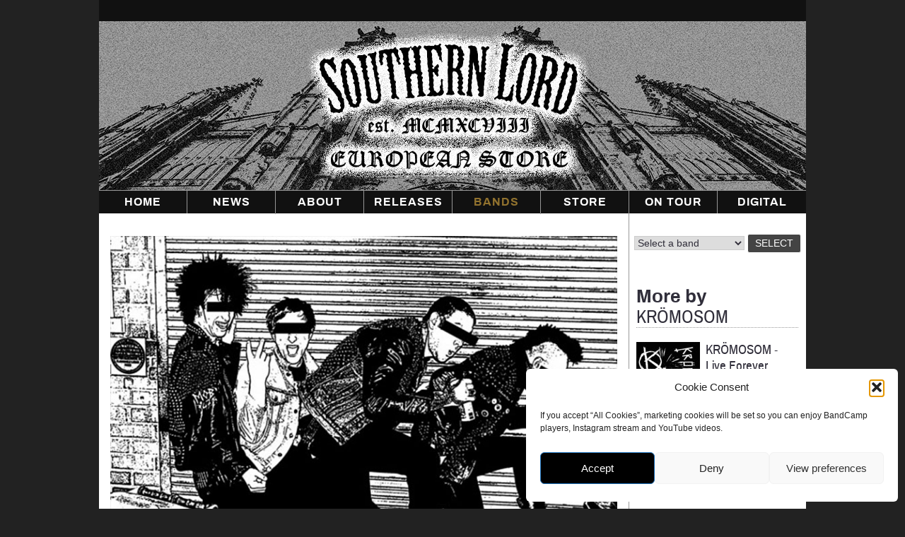

--- FILE ---
content_type: text/html; charset=UTF-8
request_url: https://southernlordeurope.com/band/kromosom/
body_size: 12303
content:
<!doctype html>
<html lang="en-US" itemscope itemtype="https://schema.org/WebSite">
<head>
	<meta charset="UTF-8">
	<meta name="viewport" content="width=device-width, initial-scale=1">
	<link rel="profile" href="http://gmpg.org/xfn/11">

	<title>Krömosom &#8211; Southern Lord Recordings Europe</title>
<meta name='robots' content='max-image-preview:large' />
<link rel='dns-prefetch' href='//stackpath.bootstrapcdn.com' />
<link rel="alternate" type="application/rss+xml" title="Southern Lord Recordings Europe &raquo; Feed" href="https://southernlordeurope.com/feed/" />
<link rel="alternate" type="application/rss+xml" title="Southern Lord Recordings Europe &raquo; Comments Feed" href="https://southernlordeurope.com/comments/feed/" />
<link rel="alternate" title="oEmbed (JSON)" type="application/json+oembed" href="https://southernlordeurope.com/wp-json/oembed/1.0/embed?url=https%3A%2F%2Fsouthernlordeurope.com%2Fband%2Fkromosom%2F" />
<link rel="alternate" title="oEmbed (XML)" type="text/xml+oembed" href="https://southernlordeurope.com/wp-json/oembed/1.0/embed?url=https%3A%2F%2Fsouthernlordeurope.com%2Fband%2Fkromosom%2F&#038;format=xml" />
<style id='wp-img-auto-sizes-contain-inline-css' type='text/css'>
img:is([sizes=auto i],[sizes^="auto," i]){contain-intrinsic-size:3000px 1500px}
/*# sourceURL=wp-img-auto-sizes-contain-inline-css */
</style>
<style id='wp-block-library-inline-css' type='text/css'>
:root{--wp-block-synced-color:#7a00df;--wp-block-synced-color--rgb:122,0,223;--wp-bound-block-color:var(--wp-block-synced-color);--wp-editor-canvas-background:#ddd;--wp-admin-theme-color:#007cba;--wp-admin-theme-color--rgb:0,124,186;--wp-admin-theme-color-darker-10:#006ba1;--wp-admin-theme-color-darker-10--rgb:0,107,160.5;--wp-admin-theme-color-darker-20:#005a87;--wp-admin-theme-color-darker-20--rgb:0,90,135;--wp-admin-border-width-focus:2px}@media (min-resolution:192dpi){:root{--wp-admin-border-width-focus:1.5px}}.wp-element-button{cursor:pointer}:root .has-very-light-gray-background-color{background-color:#eee}:root .has-very-dark-gray-background-color{background-color:#313131}:root .has-very-light-gray-color{color:#eee}:root .has-very-dark-gray-color{color:#313131}:root .has-vivid-green-cyan-to-vivid-cyan-blue-gradient-background{background:linear-gradient(135deg,#00d084,#0693e3)}:root .has-purple-crush-gradient-background{background:linear-gradient(135deg,#34e2e4,#4721fb 50%,#ab1dfe)}:root .has-hazy-dawn-gradient-background{background:linear-gradient(135deg,#faaca8,#dad0ec)}:root .has-subdued-olive-gradient-background{background:linear-gradient(135deg,#fafae1,#67a671)}:root .has-atomic-cream-gradient-background{background:linear-gradient(135deg,#fdd79a,#004a59)}:root .has-nightshade-gradient-background{background:linear-gradient(135deg,#330968,#31cdcf)}:root .has-midnight-gradient-background{background:linear-gradient(135deg,#020381,#2874fc)}:root{--wp--preset--font-size--normal:16px;--wp--preset--font-size--huge:42px}.has-regular-font-size{font-size:1em}.has-larger-font-size{font-size:2.625em}.has-normal-font-size{font-size:var(--wp--preset--font-size--normal)}.has-huge-font-size{font-size:var(--wp--preset--font-size--huge)}.has-text-align-center{text-align:center}.has-text-align-left{text-align:left}.has-text-align-right{text-align:right}.has-fit-text{white-space:nowrap!important}#end-resizable-editor-section{display:none}.aligncenter{clear:both}.items-justified-left{justify-content:flex-start}.items-justified-center{justify-content:center}.items-justified-right{justify-content:flex-end}.items-justified-space-between{justify-content:space-between}.screen-reader-text{border:0;clip-path:inset(50%);height:1px;margin:-1px;overflow:hidden;padding:0;position:absolute;width:1px;word-wrap:normal!important}.screen-reader-text:focus{background-color:#ddd;clip-path:none;color:#444;display:block;font-size:1em;height:auto;left:5px;line-height:normal;padding:15px 23px 14px;text-decoration:none;top:5px;width:auto;z-index:100000}html :where(.has-border-color){border-style:solid}html :where([style*=border-top-color]){border-top-style:solid}html :where([style*=border-right-color]){border-right-style:solid}html :where([style*=border-bottom-color]){border-bottom-style:solid}html :where([style*=border-left-color]){border-left-style:solid}html :where([style*=border-width]){border-style:solid}html :where([style*=border-top-width]){border-top-style:solid}html :where([style*=border-right-width]){border-right-style:solid}html :where([style*=border-bottom-width]){border-bottom-style:solid}html :where([style*=border-left-width]){border-left-style:solid}html :where(img[class*=wp-image-]){height:auto;max-width:100%}:where(figure){margin:0 0 1em}html :where(.is-position-sticky){--wp-admin--admin-bar--position-offset:var(--wp-admin--admin-bar--height,0px)}@media screen and (max-width:600px){html :where(.is-position-sticky){--wp-admin--admin-bar--position-offset:0px}}

/*# sourceURL=wp-block-library-inline-css */
</style><link rel='stylesheet' id='wc-blocks-style-css' href='https://southernlordeurope.com/wp-content/plugins/woocommerce/assets/client/blocks/wc-blocks.css?ver=wc-10.2.3' type='text/css' media='all' />
<style id='global-styles-inline-css' type='text/css'>
:root{--wp--preset--aspect-ratio--square: 1;--wp--preset--aspect-ratio--4-3: 4/3;--wp--preset--aspect-ratio--3-4: 3/4;--wp--preset--aspect-ratio--3-2: 3/2;--wp--preset--aspect-ratio--2-3: 2/3;--wp--preset--aspect-ratio--16-9: 16/9;--wp--preset--aspect-ratio--9-16: 9/16;--wp--preset--color--black: #000000;--wp--preset--color--cyan-bluish-gray: #abb8c3;--wp--preset--color--white: #ffffff;--wp--preset--color--pale-pink: #f78da7;--wp--preset--color--vivid-red: #cf2e2e;--wp--preset--color--luminous-vivid-orange: #ff6900;--wp--preset--color--luminous-vivid-amber: #fcb900;--wp--preset--color--light-green-cyan: #7bdcb5;--wp--preset--color--vivid-green-cyan: #00d084;--wp--preset--color--pale-cyan-blue: #8ed1fc;--wp--preset--color--vivid-cyan-blue: #0693e3;--wp--preset--color--vivid-purple: #9b51e0;--wp--preset--gradient--vivid-cyan-blue-to-vivid-purple: linear-gradient(135deg,rgb(6,147,227) 0%,rgb(155,81,224) 100%);--wp--preset--gradient--light-green-cyan-to-vivid-green-cyan: linear-gradient(135deg,rgb(122,220,180) 0%,rgb(0,208,130) 100%);--wp--preset--gradient--luminous-vivid-amber-to-luminous-vivid-orange: linear-gradient(135deg,rgb(252,185,0) 0%,rgb(255,105,0) 100%);--wp--preset--gradient--luminous-vivid-orange-to-vivid-red: linear-gradient(135deg,rgb(255,105,0) 0%,rgb(207,46,46) 100%);--wp--preset--gradient--very-light-gray-to-cyan-bluish-gray: linear-gradient(135deg,rgb(238,238,238) 0%,rgb(169,184,195) 100%);--wp--preset--gradient--cool-to-warm-spectrum: linear-gradient(135deg,rgb(74,234,220) 0%,rgb(151,120,209) 20%,rgb(207,42,186) 40%,rgb(238,44,130) 60%,rgb(251,105,98) 80%,rgb(254,248,76) 100%);--wp--preset--gradient--blush-light-purple: linear-gradient(135deg,rgb(255,206,236) 0%,rgb(152,150,240) 100%);--wp--preset--gradient--blush-bordeaux: linear-gradient(135deg,rgb(254,205,165) 0%,rgb(254,45,45) 50%,rgb(107,0,62) 100%);--wp--preset--gradient--luminous-dusk: linear-gradient(135deg,rgb(255,203,112) 0%,rgb(199,81,192) 50%,rgb(65,88,208) 100%);--wp--preset--gradient--pale-ocean: linear-gradient(135deg,rgb(255,245,203) 0%,rgb(182,227,212) 50%,rgb(51,167,181) 100%);--wp--preset--gradient--electric-grass: linear-gradient(135deg,rgb(202,248,128) 0%,rgb(113,206,126) 100%);--wp--preset--gradient--midnight: linear-gradient(135deg,rgb(2,3,129) 0%,rgb(40,116,252) 100%);--wp--preset--font-size--small: 13px;--wp--preset--font-size--medium: 20px;--wp--preset--font-size--large: 36px;--wp--preset--font-size--x-large: 42px;--wp--preset--spacing--20: 0.44rem;--wp--preset--spacing--30: 0.67rem;--wp--preset--spacing--40: 1rem;--wp--preset--spacing--50: 1.5rem;--wp--preset--spacing--60: 2.25rem;--wp--preset--spacing--70: 3.38rem;--wp--preset--spacing--80: 5.06rem;--wp--preset--shadow--natural: 6px 6px 9px rgba(0, 0, 0, 0.2);--wp--preset--shadow--deep: 12px 12px 50px rgba(0, 0, 0, 0.4);--wp--preset--shadow--sharp: 6px 6px 0px rgba(0, 0, 0, 0.2);--wp--preset--shadow--outlined: 6px 6px 0px -3px rgb(255, 255, 255), 6px 6px rgb(0, 0, 0);--wp--preset--shadow--crisp: 6px 6px 0px rgb(0, 0, 0);}:where(.is-layout-flex){gap: 0.5em;}:where(.is-layout-grid){gap: 0.5em;}body .is-layout-flex{display: flex;}.is-layout-flex{flex-wrap: wrap;align-items: center;}.is-layout-flex > :is(*, div){margin: 0;}body .is-layout-grid{display: grid;}.is-layout-grid > :is(*, div){margin: 0;}:where(.wp-block-columns.is-layout-flex){gap: 2em;}:where(.wp-block-columns.is-layout-grid){gap: 2em;}:where(.wp-block-post-template.is-layout-flex){gap: 1.25em;}:where(.wp-block-post-template.is-layout-grid){gap: 1.25em;}.has-black-color{color: var(--wp--preset--color--black) !important;}.has-cyan-bluish-gray-color{color: var(--wp--preset--color--cyan-bluish-gray) !important;}.has-white-color{color: var(--wp--preset--color--white) !important;}.has-pale-pink-color{color: var(--wp--preset--color--pale-pink) !important;}.has-vivid-red-color{color: var(--wp--preset--color--vivid-red) !important;}.has-luminous-vivid-orange-color{color: var(--wp--preset--color--luminous-vivid-orange) !important;}.has-luminous-vivid-amber-color{color: var(--wp--preset--color--luminous-vivid-amber) !important;}.has-light-green-cyan-color{color: var(--wp--preset--color--light-green-cyan) !important;}.has-vivid-green-cyan-color{color: var(--wp--preset--color--vivid-green-cyan) !important;}.has-pale-cyan-blue-color{color: var(--wp--preset--color--pale-cyan-blue) !important;}.has-vivid-cyan-blue-color{color: var(--wp--preset--color--vivid-cyan-blue) !important;}.has-vivid-purple-color{color: var(--wp--preset--color--vivid-purple) !important;}.has-black-background-color{background-color: var(--wp--preset--color--black) !important;}.has-cyan-bluish-gray-background-color{background-color: var(--wp--preset--color--cyan-bluish-gray) !important;}.has-white-background-color{background-color: var(--wp--preset--color--white) !important;}.has-pale-pink-background-color{background-color: var(--wp--preset--color--pale-pink) !important;}.has-vivid-red-background-color{background-color: var(--wp--preset--color--vivid-red) !important;}.has-luminous-vivid-orange-background-color{background-color: var(--wp--preset--color--luminous-vivid-orange) !important;}.has-luminous-vivid-amber-background-color{background-color: var(--wp--preset--color--luminous-vivid-amber) !important;}.has-light-green-cyan-background-color{background-color: var(--wp--preset--color--light-green-cyan) !important;}.has-vivid-green-cyan-background-color{background-color: var(--wp--preset--color--vivid-green-cyan) !important;}.has-pale-cyan-blue-background-color{background-color: var(--wp--preset--color--pale-cyan-blue) !important;}.has-vivid-cyan-blue-background-color{background-color: var(--wp--preset--color--vivid-cyan-blue) !important;}.has-vivid-purple-background-color{background-color: var(--wp--preset--color--vivid-purple) !important;}.has-black-border-color{border-color: var(--wp--preset--color--black) !important;}.has-cyan-bluish-gray-border-color{border-color: var(--wp--preset--color--cyan-bluish-gray) !important;}.has-white-border-color{border-color: var(--wp--preset--color--white) !important;}.has-pale-pink-border-color{border-color: var(--wp--preset--color--pale-pink) !important;}.has-vivid-red-border-color{border-color: var(--wp--preset--color--vivid-red) !important;}.has-luminous-vivid-orange-border-color{border-color: var(--wp--preset--color--luminous-vivid-orange) !important;}.has-luminous-vivid-amber-border-color{border-color: var(--wp--preset--color--luminous-vivid-amber) !important;}.has-light-green-cyan-border-color{border-color: var(--wp--preset--color--light-green-cyan) !important;}.has-vivid-green-cyan-border-color{border-color: var(--wp--preset--color--vivid-green-cyan) !important;}.has-pale-cyan-blue-border-color{border-color: var(--wp--preset--color--pale-cyan-blue) !important;}.has-vivid-cyan-blue-border-color{border-color: var(--wp--preset--color--vivid-cyan-blue) !important;}.has-vivid-purple-border-color{border-color: var(--wp--preset--color--vivid-purple) !important;}.has-vivid-cyan-blue-to-vivid-purple-gradient-background{background: var(--wp--preset--gradient--vivid-cyan-blue-to-vivid-purple) !important;}.has-light-green-cyan-to-vivid-green-cyan-gradient-background{background: var(--wp--preset--gradient--light-green-cyan-to-vivid-green-cyan) !important;}.has-luminous-vivid-amber-to-luminous-vivid-orange-gradient-background{background: var(--wp--preset--gradient--luminous-vivid-amber-to-luminous-vivid-orange) !important;}.has-luminous-vivid-orange-to-vivid-red-gradient-background{background: var(--wp--preset--gradient--luminous-vivid-orange-to-vivid-red) !important;}.has-very-light-gray-to-cyan-bluish-gray-gradient-background{background: var(--wp--preset--gradient--very-light-gray-to-cyan-bluish-gray) !important;}.has-cool-to-warm-spectrum-gradient-background{background: var(--wp--preset--gradient--cool-to-warm-spectrum) !important;}.has-blush-light-purple-gradient-background{background: var(--wp--preset--gradient--blush-light-purple) !important;}.has-blush-bordeaux-gradient-background{background: var(--wp--preset--gradient--blush-bordeaux) !important;}.has-luminous-dusk-gradient-background{background: var(--wp--preset--gradient--luminous-dusk) !important;}.has-pale-ocean-gradient-background{background: var(--wp--preset--gradient--pale-ocean) !important;}.has-electric-grass-gradient-background{background: var(--wp--preset--gradient--electric-grass) !important;}.has-midnight-gradient-background{background: var(--wp--preset--gradient--midnight) !important;}.has-small-font-size{font-size: var(--wp--preset--font-size--small) !important;}.has-medium-font-size{font-size: var(--wp--preset--font-size--medium) !important;}.has-large-font-size{font-size: var(--wp--preset--font-size--large) !important;}.has-x-large-font-size{font-size: var(--wp--preset--font-size--x-large) !important;}
/*# sourceURL=global-styles-inline-css */
</style>

<style id='classic-theme-styles-inline-css' type='text/css'>
/*! This file is auto-generated */
.wp-block-button__link{color:#fff;background-color:#32373c;border-radius:9999px;box-shadow:none;text-decoration:none;padding:calc(.667em + 2px) calc(1.333em + 2px);font-size:1.125em}.wp-block-file__button{background:#32373c;color:#fff;text-decoration:none}
/*# sourceURL=/wp-includes/css/classic-themes.min.css */
</style>
<link rel='stylesheet' id='wpmenucart-icons-css' href='https://southernlordeurope.com/wp-content/plugins/woocommerce-menu-bar-cart/assets/css/wpmenucart-icons.min.css?ver=2.14.12' type='text/css' media='all' />
<style id='wpmenucart-icons-inline-css' type='text/css'>
@font-face{font-family:WPMenuCart;src:url(https://southernlordeurope.com/wp-content/plugins/woocommerce-menu-bar-cart/assets/fonts/WPMenuCart.eot);src:url(https://southernlordeurope.com/wp-content/plugins/woocommerce-menu-bar-cart/assets/fonts/WPMenuCart.eot?#iefix) format('embedded-opentype'),url(https://southernlordeurope.com/wp-content/plugins/woocommerce-menu-bar-cart/assets/fonts/WPMenuCart.woff2) format('woff2'),url(https://southernlordeurope.com/wp-content/plugins/woocommerce-menu-bar-cart/assets/fonts/WPMenuCart.woff) format('woff'),url(https://southernlordeurope.com/wp-content/plugins/woocommerce-menu-bar-cart/assets/fonts/WPMenuCart.ttf) format('truetype'),url(https://southernlordeurope.com/wp-content/plugins/woocommerce-menu-bar-cart/assets/fonts/WPMenuCart.svg#WPMenuCart) format('svg');font-weight:400;font-style:normal;font-display:swap}
/*# sourceURL=wpmenucart-icons-inline-css */
</style>
<link rel='stylesheet' id='wpmenucart-css' href='https://southernlordeurope.com/wp-content/plugins/woocommerce-menu-bar-cart/assets/css/wpmenucart-main.min.css?ver=2.14.12' type='text/css' media='all' />
<style id='woocommerce-inline-inline-css' type='text/css'>
.woocommerce form .form-row .required { visibility: visible; }
/*# sourceURL=woocommerce-inline-inline-css */
</style>
<link rel='stylesheet' id='cmplz-general-css' href='https://southernlordeurope.com/wp-content/plugins/complianz-gdpr/assets/css/cookieblocker.min.css?ver=1766419142' type='text/css' media='all' />
<link rel='stylesheet' id='brands-styles-css' href='https://southernlordeurope.com/wp-content/plugins/woocommerce/assets/css/brands.css?ver=10.2.3' type='text/css' media='all' />
<link rel='stylesheet' id='slr-style-css' href='https://southernlordeurope.com/wp-content/themes/slr/style.css?ver=9cdcfaafc28edf882a13904d8a5cd100' type='text/css' media='all' />
<link rel='stylesheet' id='font-awesome-css' href='https://stackpath.bootstrapcdn.com/font-awesome/4.7.0/css/font-awesome.min.css?ver=9cdcfaafc28edf882a13904d8a5cd100' type='text/css' media='all' />
<script type="text/javascript" src="https://southernlordeurope.com/wp-includes/js/jquery/jquery.min.js?ver=3.7.1" id="jquery-core-js"></script>
<script type="text/javascript" src="https://southernlordeurope.com/wp-includes/js/jquery/jquery-migrate.min.js?ver=3.4.1" id="jquery-migrate-js"></script>

<!-- OG: 3.3.8 -->
<meta property="og:image" content="https://southernlordeurope.com/media/2018/01/kromosom.jpg"><meta property="og:image:secure_url" content="https://southernlordeurope.com/media/2018/01/kromosom.jpg"><meta property="og:image:width" content="750"><meta property="og:image:height" content="500"><meta property="og:image:alt" content="Krömosom"><meta property="og:image:type" content="image/jpeg"><meta property="og:description" content="Boasting an entirely unhinged, filthy auditory assault, Melbourne-based ragers KROMOSOM have hooked up with Southern Lord Recordings for the band’s first CD release, Live Forever. Born in the smoldering wake of now defunct Australian crust acts Schifosi and Pisschrist, and featuring current members of Leprosy, Bloody Hammer and fellow Southern Lord mercenaries Nuclear Death Terror,..."><meta property="og:type" content="article"><meta property="og:locale" content="en_US"><meta property="og:site_name" content="Southern Lord Recordings Europe"><meta property="og:title" content="Krömosom"><meta property="og:url" content="https://southernlordeurope.com/band/kromosom/"><meta property="og:updated_time" content="2022-02-10T19:44:16+01:00">
<meta property="article:tag" content="Krömosom"><meta property="article:published_time" content="2018-01-10T09:36:47+00:00"><meta property="article:modified_time" content="2022-02-10T18:44:16+00:00"><meta property="article:section" content="Alumni Bands"><meta property="article:author:first_name" content="Eva"><meta property="article:author:last_name" content="Nahon"><meta property="article:author:username" content="Eva">
<meta property="twitter:partner" content="ogwp"><meta property="twitter:card" content="summary_large_image"><meta property="twitter:image" content="https://southernlordeurope.com/media/2018/01/kromosom.jpg"><meta property="twitter:image:alt" content="Krömosom"><meta property="twitter:title" content="Krömosom"><meta property="twitter:description" content="Boasting an entirely unhinged, filthy auditory assault, Melbourne-based ragers KROMOSOM have hooked up with Southern Lord Recordings for the band’s first CD release, Live Forever. Born in the..."><meta property="twitter:url" content="https://southernlordeurope.com/band/kromosom/"><meta property="twitter:label1" content="Reading time"><meta property="twitter:data1" content="Less than a minute">
<meta itemprop="image" content="https://southernlordeurope.com/media/2018/01/kromosom.jpg"><meta itemprop="name" content="Krömosom"><meta itemprop="description" content="Boasting an entirely unhinged, filthy auditory assault, Melbourne-based ragers KROMOSOM have hooked up with Southern Lord Recordings for the band’s first CD release, Live Forever. Born in the smoldering wake of now defunct Australian crust acts Schifosi and Pisschrist, and featuring current members of Leprosy, Bloody Hammer and fellow Southern Lord mercenaries Nuclear Death Terror,..."><meta itemprop="datePublished" content="2018-01-10"><meta itemprop="dateModified" content="2022-02-10T18:44:16+00:00">
<meta property="profile:first_name" content="Eva"><meta property="profile:last_name" content="Nahon"><meta property="profile:username" content="Eva">
<!-- /OG -->

<link rel="https://api.w.org/" href="https://southernlordeurope.com/wp-json/" /><link rel="EditURI" type="application/rsd+xml" title="RSD" href="https://southernlordeurope.com/xmlrpc.php?rsd" />
<link rel="canonical" href="https://southernlordeurope.com/band/kromosom/" />
<link rel='shortlink' href='https://southernlordeurope.com/?p=130' />
			<style>.cmplz-hidden {
					display: none !important;
				}</style><meta name="generator" content="Southern Lord Records Europe" />
	<noscript><style>.woocommerce-product-gallery{ opacity: 1 !important; }</style></noscript>
	</head>

<body data-cmplz=1 class="wp-singular band-template-default single single-band postid-130 wp-theme-slr theme-slr woocommerce-no-js">
<div id="page" class="site">
	<a class="skip-link screen-reader-text" href="#content">Skip to content</a>

	<header id="masthead" class="site-header relative">
	<div class="inner-top"><div class="menu-secondary-menu-container"><ul id="secondary-menu" class="menu"><li class=" wpmenucartli wpmenucart-display-standard menu-item empty-wpmenucart" id="wpmenucartli"><a class="wpmenucart-contents empty-wpmenucart" style="display:none">&nbsp;</a></li></ul></div>			</div>
			
			
		<div class="site-branding absolute">
			
				<a class="logo absolute" href="https://southernlordeurope.com/" rel="home"><h1 class="site-title hidden">Southern Lord Recordings Europe</h1></a>
		</div><!-- .site-branding -->

		<nav id="site-navigation" class="main-navigation">
			<button class="menu-toggle" aria-controls="primary-menu" aria-expanded="false">Primary Menu</button>
			<div class="main-menu absolute"><ul id="primary-menu" class="menu"><li id="menu-item-29" class="menu-item menu-item-type-post_type menu-item-object-page menu-item-home menu-item-29"><a href="https://southernlordeurope.com/">Home</a></li>
<li id="menu-item-50" class="menu-item menu-item-type-post_type menu-item-object-page menu-item-has-children menu-item-50"><a href="https://southernlordeurope.com/news/">News</a>
<ul class="sub-menu">
	<li id="menu-item-17364" class="menu-item menu-item-type-post_type menu-item-object-page menu-item-17364"><a href="https://southernlordeurope.com/southern-lord-europe-newsletter/">Newsletter</a></li>
</ul>
</li>
<li id="menu-item-317" class="menu-item menu-item-type-post_type menu-item-object-page menu-item-317"><a href="https://southernlordeurope.com/about/">About</a></li>
<li id="menu-item-401" class="menu-item menu-item-type-post_type menu-item-object-page menu-item-401"><a href="https://southernlordeurope.com/releases/">Releases</a></li>
<li id="menu-item-36" class="menu-item menu-item-type-post_type menu-item-object-page menu-item-has-children menu-item-36"><a href="https://southernlordeurope.com/bands/">Bands</a>
<ul class="sub-menu">
	<li id="menu-item-16500" class="menu-item menu-item-type-post_type menu-item-object-page menu-item-16500"><a href="https://southernlordeurope.com/bands/">Current bands</a></li>
	<li id="menu-item-16499" class="menu-item menu-item-type-post_type menu-item-object-page menu-item-16499"><a href="https://southernlordeurope.com/alumni-bands/">Alumni</a></li>
</ul>
</li>
<li id="menu-item-32" class="menu-item menu-item-type-post_type menu-item-object-page menu-item-has-children menu-item-32"><a href="https://southernlordeurope.com/store/" title="Webstore">Store</a>
<ul class="sub-menu">
	<li id="menu-item-697" class="menu-item menu-item-type-custom menu-item-object-custom menu-item-697"><a href="/product-category/departments/southern-lord-releases/">Southern Lord Releases</a></li>
	<li id="menu-item-6404" class="menu-item menu-item-type-custom menu-item-object-custom menu-item-6404"><a href="/product-category/departments/packages/">Packages</a></li>
	<li id="menu-item-19982" class="menu-item menu-item-type-custom menu-item-object-custom menu-item-19982"><a href="/product-category/damaged-sleeves/">Damaged sleeves</a></li>
	<li id="menu-item-11238" class="menu-item menu-item-type-custom menu-item-object-custom menu-item-11238"><a href="/product-category/sale/">Bargain Bin</a></li>
	<li id="menu-item-20240" class="menu-item menu-item-type-custom menu-item-object-custom menu-item-20240"><a href="https://southernlordeurope.com/product-category/distributed/">Distributed</a></li>
	<li id="menu-item-2580" class="menu-item menu-item-type-custom menu-item-object-custom menu-item-2580"><a href="/product-category/departments/paraphernalia/" title="Paraphernalia">Other</a></li>
	<li id="menu-item-51" class="menu-item menu-item-type-post_type menu-item-object-page menu-item-51"><a href="https://southernlordeurope.com/cart/" title="Your shopping cart">Cart</a></li>
	<li id="menu-item-40" class="menu-item menu-item-type-post_type menu-item-object-page menu-item-40"><a href="https://southernlordeurope.com/checkout/">Checkout</a></li>
</ul>
</li>
<li id="menu-item-400" class="menu-item menu-item-type-post_type menu-item-object-page menu-item-400"><a href="https://southernlordeurope.com/tours/" title="Tours">On Tour</a></li>
<li id="menu-item-402" class="menu-item menu-item-type-custom menu-item-object-custom menu-item-402"><a target="_blank" href="https://southernlord.bandcamp.com/" title="Southern Lord Bandcamp">Digital</a></li>
</ul></div>			
			<img src="/wp-content/themes/slr/img/logo/slre_mobile_logo.png" alt="Southern Lord Europe">
		</nav><!-- #site-navigation -->
		
	</header><!-- #masthead -->

	
	<!-- end header.php -->

<!-- single-band.php -->


<div id="content" class="site-content">
	<div id="primary" class="content-area">
		<main id="main" class="site-main" role="main">

		
			
<!--	template-parts/content-band.php  -->
<div id="content" class="site-content">
<article id="post-130" class="post-130 band type-band status-publish has-post-thumbnail hentry category-alumni-bands tag-kromosom bandname-kromosom">
	<div class="featimg"><img width="750" height="500" src="https://southernlordeurope.com/media/2018/01/kromosom.jpg" class="attachment-bandbig size-bandbig wp-post-image" alt="Krömosom" decoding="async" fetchpriority="high" srcset="https://southernlordeurope.com/media/2018/01/kromosom.jpg 750w, https://southernlordeurope.com/media/2018/01/kromosom-666x444.jpg 666w, https://southernlordeurope.com/media/2018/01/kromosom-200x133.jpg 200w, https://southernlordeurope.com/media/2018/01/kromosom-250x167.jpg 250w, https://southernlordeurope.com/media/2018/01/kromosom-300x200.jpg 300w" sizes="(max-width: 750px) 100vw, 750px" /></div>
	<div class="entry-content">
		<div class="paginatekst"><p><img decoding="async" src="https://southernlordeurope.com/media/2018/01/logo_Kromosom.jpg" alt="Krömosom" width="500" height="150" class="aligncenter size-full wp-image-2515" srcset="https://southernlordeurope.com/media/2018/01/logo_Kromosom.jpg 500w, https://southernlordeurope.com/media/2018/01/logo_Kromosom-300x90.jpg 300w, https://southernlordeurope.com/media/2018/01/logo_Kromosom-250x75.jpg 250w" sizes="(max-width: 500px) 100vw, 500px" /></p>
<p>Boasting an entirely unhinged, filthy auditory assault, Melbourne-based ragers KROMOSOM have hooked up with Southern Lord Recordings for the band’s first CD release, Live Forever.</p>
<p>Born in the smoldering wake of now defunct Australian crust acts Schifosi and Pisschrist, and featuring current members of Leprosy, Bloody Hammer and fellow Southern Lord mercenaries Nuclear Death Terror, KROMOSOM have kicked a massive dent into the international crust/punk/hardcore circuit working under the band doctrine: “Noisier, nastier, rawer.” Through several vinyl-only indie releases and steady waves of international touring since their 2010 inception the band caught the attention of Southern Lord who confirmed the first CD release in KROMOSOM’s discography with Live Forever.</p>
		
 			<hr><h2 class='archivo-regular'>Listen!</h2><div class="cmplz-placeholder-parent"><iframe data-placeholder-image="https://southernlordeurope.com/wp-content/plugins/complianz-gdpr/assets/images/placeholders/default-minimal.jpg" data-category="marketing" data-service="iframetest-light-widget" class="cmplz-placeholder-element cmplz-iframe cmplz-iframe-styles cmplz-no-video " data-cmplz-target="src" data-src-cmplz="https://bandcamp.com/EmbeddedPlayer/album=1581531547/size=large/bgcol=ffffff/linkcol=de270f/tracklist=false/artwork=small/transparent=true/" style="border: 0; width: 100%; height: 120px;"  src="about:blank"  seamless><a href="http://kromosomsl.bandcamp.com/album/live-forever">Live Forever by Kromosom</a></iframe></div>		
<p> </p>
		</div>
			</div><!-- .entry-content -->
</article><!-- #post-## -->
	</div><!-- #content -->

<!--	end template-parts/content-band.php  -->
			
			<div class="zestienwijd socshare">
			
<!-- socialmedia-share.php -->

		</div>


			<div class="pagenav">
	<nav class="navigation post-navigation" aria-label="Posts">
		<h2 class="screen-reader-text">Post navigation</h2>
		<div class="nav-links"><div class="nav-previous"><a href="https://southernlordeurope.com/band/kohti-tuhoa/" rel="prev">Kohti Tuhoa</a></div><div class="nav-next"><a href="https://southernlordeurope.com/band/lies/" rel="next">Lies</a></div></div>
	</nav></div>

				
				
		</main><!-- #main -->
	</div><!-- #primary -->
	
	
<!-- end single-band.php ..................................... -->



<!-- sidebar-band.php -->
<div id="secondary" class="widget-area" role="complementary">

<aside class="widget">
<!-- band select -->
<div class="search-boxwidget" style="margin-bottom: 0;"><form action="https://southernlordeurope.com" method="get">
<select onchange="this.form.submit()" style="max-width: 156px;" name="page_id" id="page_id"><option>Select a band</option>
        <option value="43">A Storm Of Light</option>
        <option value="90">Agrimonia</option>
        <option value="91">All Pigs Must Die</option>
        <option value="12976">Anna von Hausswolff</option>
        <option value="92">Ascend</option>
        <option value="93">Asschapel</option>
        <option value="6031">Axis Of Despair</option>
        <option value="94">Baptists</option>
        <option value="95">Battalion Of Saints</option>
        <option value="96">BIG|BRAVE</option>
        <option value="97">Black Breath</option>
        <option value="98">Black Cobra</option>
        <option value="99">BL’AST!</option>
        <option value="100">Bowl Ethereal</option>
        <option value="101">Brotherhood</option>
        <option value="102">Burning Love</option>
        <option value="103">Burning Witch</option>
        <option value="8116">Caspar Brötzmann Massaker</option>
        <option value="16577">Catatonics</option>
        <option value="105">Centuries</option>
        <option value="106">Circle</option>
        <option value="108">Crypt Rot</option>
        <option value="109">Darkest Hour</option>
        <option value="13543">Dead End America</option>
        <option value="110">Dead In The Dirt</option>
        <option value="21392">Deaf Club</option>
        <option value="112">Eagle Twin</option>
        <option value="113">Earth</option>
        <option value="114">Electric Funeral</option>
        <option value="14486">Engine Kid</option>
        <option value="11575">Entry</option>
        <option value="115">Excel</option>
        <option value="116">Fontanelle</option>
        <option value="21002">Forced Down</option>
        <option value="117">Friendship</option>
        <option value="10030">From Ashes Rise</option>
        <option value="119">Goatsnake</option>
        <option value="121">Gust</option>
        <option value="122">Halshug</option>
        <option value="21287">Hedonist</option>
        <option value="18469">Heroin</option>
        <option value="124">Hessian A.D.</option>
        <option value="8318">High Command</option>
        <option value="125">High On Fire</option>
        <option value="126">Hissing</option>
        <option value="127">Iceburn</option>
        <option value="128">ISKRA</option>
        <option value="2368">Jesus Piece</option>
        <option value="129">Kohti Tuhoa</option>
        <option value="130">Krömosom</option>
        <option value="21631">Leather Hearse</option>
        <option value="132">Lies</option>
        <option value="133">Lifesick</option>
        <option value="134">Like Rats</option>
        <option value="135">Loincloth</option>
        <option value="136">Magma</option>
        <option value="20045">Malfunkshun</option>
        <option value="17134">Marthe</option>
        <option value="137">Martyrdöd</option>
        <option value="14331">Nadja</option>
        <option value="139">Nails</option>
        <option value="14363">Neon Christ</option>
        <option value="140">Nightfell</option>
        <option value="141">Noothgrush</option>
        <option value="142">Obliterations</option>
        <option value="143">Offenders</option>
        <option value="144">Okkultokrati</option>
        <option value="146">Paranoid</option>
        <option value="147">Pelican</option>
        <option value="148">Poison Idea</option>
        <option value="149">Power Trip</option>
        <option value="150">Ruin</option>
        <option value="151">Sarabante</option>
        <option value="2257">Scream</option>
        <option value="153">SECT</option>
        <option value="155">Sleep</option>
        <option value="156">Sunn O)))</option>
        <option value="16620">The Lord</option>
        <option value="7132">The Primals</option>
        <option value="159">The Secret</option>
        <option value="9253">The Wraith</option>
        <option value="16578">This White Light</option>
        <option value="160">Thorr’s Hammer</option>
        <option value="16430">Thurston Moore</option>
        <option value="162">Today Is The Day</option>
        <option value="163">Torch Runner</option>
        <option value="20929">Truck Violence</option>
        <option value="164">Uniform Choice</option>
        <option value="291">Unsane</option>
        <option value="3459">Vitamin X</option>
        <option value="166">Warhorse</option>
        <option value="167">Wartorn</option>
        <option value="171">Wolfbrigade</option>
        <option value="172">Wolfpack</option>
        <option value="173">Wolves in the Throne Room</option>
        <option value="174">Xibalba</option>
        <option value="175">YDI</option>
        <option value="176">Zakk Sabbath</option>
</select>
<input type="submit" name="select" value="SELECT" />
</form></div>


<!-- cart 30 maart 2022 aangepast nw plugin -->
<div class="basket"><div class="menu-secondary-menu-container"><ul id="secondary-menu" class="menu"><li class=" wpmenucartli wpmenucart-display-standard menu-item empty-wpmenucart" id="wpmenucartli"><a class="wpmenucart-contents empty-wpmenucart" style="display:none">&nbsp;</a></li></ul></div></div>	
</aside>



	


	<aside class="widget">
		
	<h2 class="archivobold">More by </h2>
		<h2 class="archivo-regular uppercase borbot">Krömosom</h2>

		<ul class="bandproducts">
			<li class="widget"><a href="https://southernlordeurope.com/store/kromosom-live-forever/">
					<div class="floatleft"><img width="90" height="90" src="https://southernlordeurope.com/media/2012/01/LORD165_Kromosom_live_forever-90x90.jpg" class="attachment-mini size-mini wp-post-image" alt="LORD165 Krömosom – Live Forever" decoding="async" loading="lazy" srcset="https://southernlordeurope.com/media/2012/01/LORD165_Kromosom_live_forever-90x90.jpg 90w, https://southernlordeurope.com/media/2012/01/LORD165_Kromosom_live_forever-160x160.jpg 160w, https://southernlordeurope.com/media/2012/01/LORD165_Kromosom_live_forever-400x400.jpg 400w, https://southernlordeurope.com/media/2012/01/LORD165_Kromosom_live_forever-500x500.jpg 500w, https://southernlordeurope.com/media/2012/01/LORD165_Kromosom_live_forever-250x250.jpg 250w, https://southernlordeurope.com/media/2012/01/LORD165_Kromosom_live_forever.jpg 666w, https://southernlordeurope.com/media/2012/01/LORD165_Kromosom_live_forever-100x100.jpg 100w" sizes="auto, (max-width: 90px) 100vw, 90px" /></div>
					<span class="uppercase archivo-regular">Krömosom			</span> - <span class="archivo-regular">Live Forever</span></a>
			<p class="format">			CD		</p>
		
		</li>

		</ul>

	</aside>

	

</div><!-- #secondary -->

<!-- end sidebar-band.php -->
	<!-- footer.php -->
	<div id="boven"><a href="#" class="scrollToTop">To top</a></div>
	</div><!-- #content -->

	<footer id="colophon" class="site-footer" role="contentinfo">

	<div class="inner">

		<div class="site-info">
		<div class="kwartwijd"><strong><a href="/store">Store</a></strong><br />
	    <div class="menu-footer2-menu-container"><ul id="footer2-menu" class="menu"><li id="menu-item-1088" class="menu-item menu-item-type-custom menu-item-object-custom menu-item-1088"><a href="/product-category/departments/southern-lord-releases/">Southern Lord Releases</a></li>
<li id="menu-item-6402" class="menu-item menu-item-type-custom menu-item-object-custom menu-item-6402"><a href="/product-category/departments/packages/">Packages</a></li>
<li id="menu-item-19984" class="menu-item menu-item-type-custom menu-item-object-custom menu-item-19984"><a href="/product-category/damaged-sleeves/">Damaged Sleeves</a></li>
<li id="menu-item-1091" class="menu-item menu-item-type-custom menu-item-object-custom menu-item-1091"><a href="/product-category/sale/" title="Sale">Bargain Bin</a></li>
<li id="menu-item-1093" class="menu-item menu-item-type-custom menu-item-object-custom menu-item-1093"><a href="/product-category/departments/paraphernalia/">Paraphernalia</a></li>
</ul></div></div>
		
		<div class="kwartwijd">
		<ul id="footer-menu"><li><a href="/faq">FAQ</a></li>
		<li><a href="/faq/#order">Postage & Shipping</a></li>
		<li><a href="/terms-conditions/">Terms & Conditions</a></li>
		<li><a href="/southern-lord-europe-newsletter/">Newsletter</a></li>
		<li><a href="/cookies-settings">Cookie settings</a></li>
		<li><a href="/privacy">Privacy</a></li>
			</ul>
			</div>
			
			<div class="kwartwijd">
			<ul id="footer-menu">
			<li><a href="mailto:mailorder@southernlordeurope.com?subject=Question%20about%20Southern%20Lord%20Order&body=Please%20send%20us%20your%20Order%20Inquiry%20information%3A%20Your%20Name%2C%20Order%20Number%2C%20Form%20of%20payment.%20Thank%20you%21" title="Online Ordering & Shipping Questions"><strong>Question about ordering or shipping?</strong></a><br />
			<i class="fa fa-envelope"></i> <a href="mailto:mailorder@southernlordeurope.com?subject=Question%20about%20Southern%20Lord%20Order&body=Please%20send%20us%20your%20Order%20Inquiry%20information%3A%20Your%20Name%2C%20Order%20Number%2C%20Form%20of%20payment.%20Thank%20you%21" title="Online Ordering & Shipping Questions">mailorder</a><br /></li>
			<li class="space"></li>
			<li class="space"></li>
			<li><strong>This shop is OSS compliant.</strong><br /></li>
			</ul></div>
			
			<div class="kwartwijd">
			
<!-- socialmedia-follow.php -->
<div class="socmedia">
<a title="Follow Southern Lord on Instagram" href="https://www.instagram.com/southernlordrecordingseurope/" class="fa fa-instagram" target="_blank"></a>
<a title="Follow Southern Lord on Facebook" href="https://en-gb.facebook.com/SouthernLordRecordingsEurope" class="fa fa-facebook" target="_blank"></a>
<a title="Follow Southern Lord on Bandcamp" href="https://southernlord.bandcamp.com/" class="fa fa-bandcamp" target="_blank"></a>
<a title="Follow Southern Lord on YouTube" href="https://www.youtube.com/channel/UCbf02LdveTjz2GqyNYdAOpQ" class="fa fa-youtube" target="_blank"></a>
</div>
<!-- socialmedia-follow.php -->			<div class="space"> </div>
			<p align="center"><a href="https://southernlordeurope.com/" title="Southern Lord Recordings Europe" rel="home"><img src="/wp-content/themes/slr/img/logo/SLR_logo_footer.png" alt="SLR_logo_footer" width="220" height="66" /></a></p>
			<p align="center"><a href="https://southernlordeurope.com/" title="Southern Lord Recordings Europe" rel="home">Southern Lord Europe</a> &copy; 2026</p></div>
		</div><!-- .site-info -->
	</div><!-- .inner -->
	</footer><!-- #colophon -->
</div><!-- #page -->

<script type="speculationrules">
{"prefetch":[{"source":"document","where":{"and":[{"href_matches":"/*"},{"not":{"href_matches":["/wp-*.php","/wp-admin/*","/media/*","/wp-content/*","/wp-content/plugins/*","/wp-content/themes/slr/*","/*\\?(.+)"]}},{"not":{"selector_matches":"a[rel~=\"nofollow\"]"}},{"not":{"selector_matches":".no-prefetch, .no-prefetch a"}}]},"eagerness":"conservative"}]}
</script>

<!-- Consent Management powered by Complianz | GDPR/CCPA Cookie Consent https://wordpress.org/plugins/complianz-gdpr -->
<div id="cmplz-cookiebanner-container"><div class="cmplz-cookiebanner cmplz-hidden banner-1 bottom-right-view-preferences optin cmplz-bottom-right cmplz-categories-type-view-preferences" aria-modal="true" data-nosnippet="true" role="dialog" aria-live="polite" aria-labelledby="cmplz-header-1-optin" aria-describedby="cmplz-message-1-optin">
	<div class="cmplz-header">
		<div class="cmplz-logo"></div>
		<div class="cmplz-title" id="cmplz-header-1-optin">Cookie Consent</div>
		<div class="cmplz-close" tabindex="0" role="button" aria-label="Close dialog">
			<svg aria-hidden="true" focusable="false" data-prefix="fas" data-icon="times" class="svg-inline--fa fa-times fa-w-11" role="img" xmlns="http://www.w3.org/2000/svg" viewBox="0 0 352 512"><path fill="currentColor" d="M242.72 256l100.07-100.07c12.28-12.28 12.28-32.19 0-44.48l-22.24-22.24c-12.28-12.28-32.19-12.28-44.48 0L176 189.28 75.93 89.21c-12.28-12.28-32.19-12.28-44.48 0L9.21 111.45c-12.28 12.28-12.28 32.19 0 44.48L109.28 256 9.21 356.07c-12.28 12.28-12.28 32.19 0 44.48l22.24 22.24c12.28 12.28 32.2 12.28 44.48 0L176 322.72l100.07 100.07c12.28 12.28 32.2 12.28 44.48 0l22.24-22.24c12.28-12.28 12.28-32.19 0-44.48L242.72 256z"></path></svg>
		</div>
	</div>

	<div class="cmplz-divider cmplz-divider-header"></div>
	<div class="cmplz-body">
		<div class="cmplz-message" id="cmplz-message-1-optin">If you accept “All Cookies”, marketing cookies will be set so you can enjoy BandCamp players, Instagram stream and YouTube videos.</div>
		<!-- categories start -->
		<div class="cmplz-categories">
			<details class="cmplz-category cmplz-functional" >
				<summary>
						<span class="cmplz-category-header">
							<span class="cmplz-category-title">Functional</span>
							<span class='cmplz-always-active'>
								<span class="cmplz-banner-checkbox">
									<input type="checkbox"
										   id="cmplz-functional-optin"
										   data-category="cmplz_functional"
										   class="cmplz-consent-checkbox cmplz-functional"
										   size="40"
										   value="1"/>
									<label class="cmplz-label" for="cmplz-functional-optin"><span class="screen-reader-text">Functional</span></label>
								</span>
								Always active							</span>
							<span class="cmplz-icon cmplz-open">
								<svg xmlns="http://www.w3.org/2000/svg" viewBox="0 0 448 512"  height="18" ><path d="M224 416c-8.188 0-16.38-3.125-22.62-9.375l-192-192c-12.5-12.5-12.5-32.75 0-45.25s32.75-12.5 45.25 0L224 338.8l169.4-169.4c12.5-12.5 32.75-12.5 45.25 0s12.5 32.75 0 45.25l-192 192C240.4 412.9 232.2 416 224 416z"/></svg>
							</span>
						</span>
				</summary>
				<div class="cmplz-description">
					<span class="cmplz-description-functional">The technical storage or access is strictly necessary for the legitimate purpose of enabling the use of a specific service explicitly requested by the subscriber or user, or for the sole purpose of carrying out the transmission of a communication over an electronic communications network.</span>
				</div>
			</details>

			<details class="cmplz-category cmplz-preferences" >
				<summary>
						<span class="cmplz-category-header">
							<span class="cmplz-category-title">Preferences</span>
							<span class="cmplz-banner-checkbox">
								<input type="checkbox"
									   id="cmplz-preferences-optin"
									   data-category="cmplz_preferences"
									   class="cmplz-consent-checkbox cmplz-preferences"
									   size="40"
									   value="1"/>
								<label class="cmplz-label" for="cmplz-preferences-optin"><span class="screen-reader-text">Preferences</span></label>
							</span>
							<span class="cmplz-icon cmplz-open">
								<svg xmlns="http://www.w3.org/2000/svg" viewBox="0 0 448 512"  height="18" ><path d="M224 416c-8.188 0-16.38-3.125-22.62-9.375l-192-192c-12.5-12.5-12.5-32.75 0-45.25s32.75-12.5 45.25 0L224 338.8l169.4-169.4c12.5-12.5 32.75-12.5 45.25 0s12.5 32.75 0 45.25l-192 192C240.4 412.9 232.2 416 224 416z"/></svg>
							</span>
						</span>
				</summary>
				<div class="cmplz-description">
					<span class="cmplz-description-preferences">The technical storage or access is necessary for the legitimate purpose of storing preferences that are not requested by the subscriber or user.</span>
				</div>
			</details>

			<details class="cmplz-category cmplz-statistics" >
				<summary>
						<span class="cmplz-category-header">
							<span class="cmplz-category-title">Statistics</span>
							<span class="cmplz-banner-checkbox">
								<input type="checkbox"
									   id="cmplz-statistics-optin"
									   data-category="cmplz_statistics"
									   class="cmplz-consent-checkbox cmplz-statistics"
									   size="40"
									   value="1"/>
								<label class="cmplz-label" for="cmplz-statistics-optin"><span class="screen-reader-text">Statistics</span></label>
							</span>
							<span class="cmplz-icon cmplz-open">
								<svg xmlns="http://www.w3.org/2000/svg" viewBox="0 0 448 512"  height="18" ><path d="M224 416c-8.188 0-16.38-3.125-22.62-9.375l-192-192c-12.5-12.5-12.5-32.75 0-45.25s32.75-12.5 45.25 0L224 338.8l169.4-169.4c12.5-12.5 32.75-12.5 45.25 0s12.5 32.75 0 45.25l-192 192C240.4 412.9 232.2 416 224 416z"/></svg>
							</span>
						</span>
				</summary>
				<div class="cmplz-description">
					<span class="cmplz-description-statistics">The technical storage or access that is used exclusively for statistical purposes.</span>
					<span class="cmplz-description-statistics-anonymous">The technical storage or access that is used exclusively for anonymous statistical purposes. Without a subpoena, voluntary compliance on the part of your Internet Service Provider, or additional records from a third party, information stored or retrieved for this purpose alone cannot usually be used to identify you.</span>
				</div>
			</details>
			<details class="cmplz-category cmplz-marketing" >
				<summary>
						<span class="cmplz-category-header">
							<span class="cmplz-category-title">Marketing</span>
							<span class="cmplz-banner-checkbox">
								<input type="checkbox"
									   id="cmplz-marketing-optin"
									   data-category="cmplz_marketing"
									   class="cmplz-consent-checkbox cmplz-marketing"
									   size="40"
									   value="1"/>
								<label class="cmplz-label" for="cmplz-marketing-optin"><span class="screen-reader-text">Marketing</span></label>
							</span>
							<span class="cmplz-icon cmplz-open">
								<svg xmlns="http://www.w3.org/2000/svg" viewBox="0 0 448 512"  height="18" ><path d="M224 416c-8.188 0-16.38-3.125-22.62-9.375l-192-192c-12.5-12.5-12.5-32.75 0-45.25s32.75-12.5 45.25 0L224 338.8l169.4-169.4c12.5-12.5 32.75-12.5 45.25 0s12.5 32.75 0 45.25l-192 192C240.4 412.9 232.2 416 224 416z"/></svg>
							</span>
						</span>
				</summary>
				<div class="cmplz-description">
					<span class="cmplz-description-marketing">Enable Marketing cookies to view YouTube videos, Bandcamp players and Instagram stream</span>
				</div>
			</details>
		</div><!-- categories end -->
			</div>

	<div class="cmplz-links cmplz-information">
		<ul>
			<li><a class="cmplz-link cmplz-manage-options cookie-statement" href="#" data-relative_url="#cmplz-manage-consent-container">Manage options</a></li>
			<li><a class="cmplz-link cmplz-manage-third-parties cookie-statement" href="#" data-relative_url="#cmplz-cookies-overview">Manage services</a></li>
			<li><a class="cmplz-link cmplz-manage-vendors tcf cookie-statement" href="#" data-relative_url="#cmplz-tcf-wrapper">Manage {vendor_count} vendors</a></li>
			<li><a class="cmplz-link cmplz-external cmplz-read-more-purposes tcf" target="_blank" rel="noopener noreferrer nofollow" href="https://cookiedatabase.org/tcf/purposes/" aria-label="Read more about TCF purposes on Cookie Database">Read more about these purposes</a></li>
		</ul>
			</div>

	<div class="cmplz-divider cmplz-footer"></div>

	<div class="cmplz-buttons">
		<button class="cmplz-btn cmplz-accept">Accept</button>
		<button class="cmplz-btn cmplz-deny">Deny</button>
		<button class="cmplz-btn cmplz-view-preferences">View preferences</button>
		<button class="cmplz-btn cmplz-save-preferences">Save preferences</button>
		<a class="cmplz-btn cmplz-manage-options tcf cookie-statement" href="#" data-relative_url="#cmplz-manage-consent-container">View preferences</a>
			</div>

	
	<div class="cmplz-documents cmplz-links">
		<ul>
			<li><a class="cmplz-link cookie-statement" href="#" data-relative_url="">{title}</a></li>
			<li><a class="cmplz-link privacy-statement" href="#" data-relative_url="">{title}</a></li>
			<li><a class="cmplz-link impressum" href="#" data-relative_url="">{title}</a></li>
		</ul>
			</div>
</div>
</div>
					<div id="cmplz-manage-consent" data-nosnippet="true"><button class="cmplz-btn cmplz-hidden cmplz-manage-consent manage-consent-1">Manage consent</button>

</div>	<script type='text/javascript'>
		(function () {
			var c = document.body.className;
			c = c.replace(/woocommerce-no-js/, 'woocommerce-js');
			document.body.className = c;
		})();
	</script>
	<script type="text/javascript" id="wpmenucart-ajax-assist-js-extra">
/* <![CDATA[ */
var wpmenucart_ajax_assist = {"shop_plugin":"woocommerce","always_display":""};
//# sourceURL=wpmenucart-ajax-assist-js-extra
/* ]]> */
</script>
<script type="text/javascript" src="https://southernlordeurope.com/wp-content/plugins/woocommerce-menu-bar-cart/assets/js/wpmenucart-ajax-assist.min.js?ver=2.14.12" id="wpmenucart-ajax-assist-js"></script>
<script type="text/javascript" src="https://southernlordeurope.com/wp-content/themes/slr/js/navigation.js?ver=20151215" id="slr-navigation-js"></script>
<script type="text/javascript" src="https://southernlordeurope.com/wp-content/themes/slr/js/skip-link-focus-fix.js?ver=20151215" id="slr-skip-link-focus-fix-js"></script>
<script type="text/javascript" id="cmplz-cookiebanner-js-extra">
/* <![CDATA[ */
var complianz = {"prefix":"cmplz_","user_banner_id":"1","set_cookies":[],"block_ajax_content":"0","banner_version":"39","version":"7.4.4.2","store_consent":"","do_not_track_enabled":"1","consenttype":"optin","region":"eu","geoip":"","dismiss_timeout":"","disable_cookiebanner":"","soft_cookiewall":"","dismiss_on_scroll":"","cookie_expiry":"369","url":"https://southernlordeurope.com/wp-json/complianz/v1/","locale":"lang=en&locale=en_US","set_cookies_on_root":"0","cookie_domain":"","current_policy_id":"21","cookie_path":"/","categories":{"statistics":"statistics","marketing":"marketing"},"tcf_active":"","placeholdertext":"Click to accept {category} cookies and enable this content","css_file":"https://southernlordeurope.com/media/complianz/css/banner-{banner_id}-{type}.css?v=39","page_links":{"eu":{"cookie-statement":{"title":"Cookies settings","url":"https://southernlordeurope.com/cookies-settings/"},"privacy-statement":{"title":"Privacy Policy","url":"https://southernlordeurope.com/privacy-policy/"}}},"tm_categories":"","forceEnableStats":"","preview":"","clean_cookies":"","aria_label":"Click to accept {category} cookies and enable this content"};
//# sourceURL=cmplz-cookiebanner-js-extra
/* ]]> */
</script>
<script defer type="text/javascript" src="https://southernlordeurope.com/wp-content/plugins/complianz-gdpr/cookiebanner/js/complianz.min.js?ver=1766419142" id="cmplz-cookiebanner-js"></script>
<script type="text/javascript" id="cmplz-cookiebanner-js-after">
/* <![CDATA[ */
	let cmplzBlockedContent = document.querySelector('.cmplz-blocked-content-notice');
	if ( cmplzBlockedContent) {
	        cmplzBlockedContent.addEventListener('click', function(event) {
            event.stopPropagation();
        });
	}
    
//# sourceURL=cmplz-cookiebanner-js-after
/* ]]> */
</script>
</body>
</html>




--- FILE ---
content_type: text/css
request_url: https://southernlordeurope.com/wp-content/themes/slr/assets/webfonts/font.css
body_size: 176
content:
/*! Generated by Font Squirrel (https://www.fontsquirrel.com) on February 7, 2018 */
@font-face {
    font-family: 'archivo_narrowbold';
    src: url('archivo-narrow/archivonarrow-bold-webfont.woff2') format('woff2'),
         url('archivo-narrow/archivonarrow-bold-webfont.woff') format('woff');
    font-weight: normal;
    font-style: normal;

}

@font-face {
    font-family: 'archivo_narrowregular';
    src: url('archivo-narrow/archivonarrow-regular-webfont.woff2') format('woff2'),
         url('archivo-narrow/archivonarrow-regular-webfont.woff') format('woff');
    font-weight: normal;
    font-style: normal;

}
@font-face {
    font-family: 'oswald_regularregular';
    src: url('oswald/oswald-regular-webfont.woff2') format('woff2'),
         url('oswald/oswald-regular-webfont.woff') format('woff');
    font-weight: normal;
    font-style: normal;

}
@font-face {
    font-family: 'oswaldmedium';
    src: url('oswald/oswald-medium-webfont.woff2') format('woff2'),
         url('oswald/oswald-medium-webfont.woff') format('woff');
    font-weight: normal;
    font-style: normal;

}
@font-face {
    font-family: 'oswaldlight';
    src: url('oswald/oswald-light-webfont.woff2') format('woff2'),
         url('oswald/oswald-light-webfont.woff') format('woff');
    font-weight: normal;
    font-style: normal;

}
@font-face {
    font-family: 'archivobold';
    src: url('archivo/archivo-bold-webfont.woff2') format('woff2'),
         url('archivo/archivo-bold-webfont.woff') format('woff');
    font-weight: normal;
    font-style: normal;

}